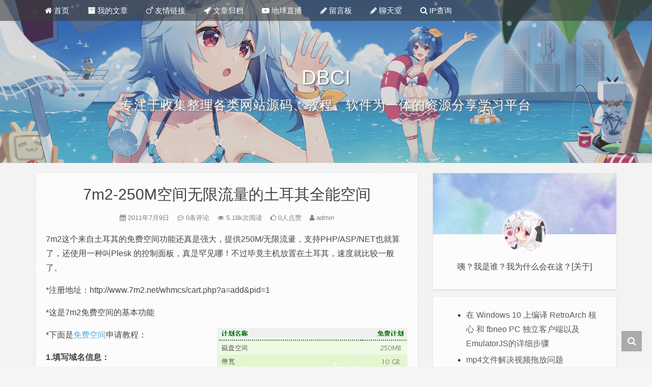

--- FILE ---
content_type: text/html; charset=UTF-8
request_url: https://db.ci/orther/656.html
body_size: 9370
content:
<!DOCTYPE HTML>
<html lang="zh-Hans">
  <head>
    <meta charset="UTF-8">
    <meta http-equiv="Cache-Control" content="no-transform">
    <meta http-equiv="Cache-Control" content="no-siteapp">
    <meta http-equiv="X-UA-Compatible" content="IE=edge">
    <meta name="viewport" content="width=device-width,initial-scale=1,maximum-scale=1">
    <meta name="format-detection" content="telphone=no,email=no">
    <meta name="keywords" content="7m2-250M空间无限流量的土耳其全能空间分贝网,全能空间,无限流量,其他文章,">
    <meta name="description" itemprop="description" content="7m2这个来自土耳其的免费空间功能还真是强大，提供250M/无限流量，支持PHP/ASP/NET也就算了，还使用一种叫Plesk 的控制面板，真是罕见哪！不过毕竟主机放置在土耳其，速度就比较一般了。  *注册地址：http://www.7m2.net/whmcs/cart.php?a=add&amp;pid=1  *这是7m2免费空间的基本功能    *下面是免费空间申请教程：  1.填写域名信息：    2.点击结账继续注册    3">
    <link rel="icon" type="image/x-icon" href="https://db.ci/wp-content/uploads/2021/09/favicon.ico">
    <title>7m2-250M空间无限流量的土耳其全能空间 - 分贝网</title>
    <meta name='robots' content='max-image-preview:large' />
	<style>img:is([sizes="auto" i], [sizes^="auto," i]) { contain-intrinsic-size: 3000px 1500px }</style>
	<style id='classic-theme-styles-inline-css' type='text/css'>
/*! This file is auto-generated */
.wp-block-button__link{color:#fff;background-color:#32373c;border-radius:9999px;box-shadow:none;text-decoration:none;padding:calc(.667em + 2px) calc(1.333em + 2px);font-size:1.125em}.wp-block-file__button{background:#32373c;color:#fff;text-decoration:none}
</style>
<style id='global-styles-inline-css' type='text/css'>
:root{--wp--preset--aspect-ratio--square: 1;--wp--preset--aspect-ratio--4-3: 4/3;--wp--preset--aspect-ratio--3-4: 3/4;--wp--preset--aspect-ratio--3-2: 3/2;--wp--preset--aspect-ratio--2-3: 2/3;--wp--preset--aspect-ratio--16-9: 16/9;--wp--preset--aspect-ratio--9-16: 9/16;--wp--preset--color--black: #000000;--wp--preset--color--cyan-bluish-gray: #abb8c3;--wp--preset--color--white: #ffffff;--wp--preset--color--pale-pink: #f78da7;--wp--preset--color--vivid-red: #cf2e2e;--wp--preset--color--luminous-vivid-orange: #ff6900;--wp--preset--color--luminous-vivid-amber: #fcb900;--wp--preset--color--light-green-cyan: #7bdcb5;--wp--preset--color--vivid-green-cyan: #00d084;--wp--preset--color--pale-cyan-blue: #8ed1fc;--wp--preset--color--vivid-cyan-blue: #0693e3;--wp--preset--color--vivid-purple: #9b51e0;--wp--preset--gradient--vivid-cyan-blue-to-vivid-purple: linear-gradient(135deg,rgba(6,147,227,1) 0%,rgb(155,81,224) 100%);--wp--preset--gradient--light-green-cyan-to-vivid-green-cyan: linear-gradient(135deg,rgb(122,220,180) 0%,rgb(0,208,130) 100%);--wp--preset--gradient--luminous-vivid-amber-to-luminous-vivid-orange: linear-gradient(135deg,rgba(252,185,0,1) 0%,rgba(255,105,0,1) 100%);--wp--preset--gradient--luminous-vivid-orange-to-vivid-red: linear-gradient(135deg,rgba(255,105,0,1) 0%,rgb(207,46,46) 100%);--wp--preset--gradient--very-light-gray-to-cyan-bluish-gray: linear-gradient(135deg,rgb(238,238,238) 0%,rgb(169,184,195) 100%);--wp--preset--gradient--cool-to-warm-spectrum: linear-gradient(135deg,rgb(74,234,220) 0%,rgb(151,120,209) 20%,rgb(207,42,186) 40%,rgb(238,44,130) 60%,rgb(251,105,98) 80%,rgb(254,248,76) 100%);--wp--preset--gradient--blush-light-purple: linear-gradient(135deg,rgb(255,206,236) 0%,rgb(152,150,240) 100%);--wp--preset--gradient--blush-bordeaux: linear-gradient(135deg,rgb(254,205,165) 0%,rgb(254,45,45) 50%,rgb(107,0,62) 100%);--wp--preset--gradient--luminous-dusk: linear-gradient(135deg,rgb(255,203,112) 0%,rgb(199,81,192) 50%,rgb(65,88,208) 100%);--wp--preset--gradient--pale-ocean: linear-gradient(135deg,rgb(255,245,203) 0%,rgb(182,227,212) 50%,rgb(51,167,181) 100%);--wp--preset--gradient--electric-grass: linear-gradient(135deg,rgb(202,248,128) 0%,rgb(113,206,126) 100%);--wp--preset--gradient--midnight: linear-gradient(135deg,rgb(2,3,129) 0%,rgb(40,116,252) 100%);--wp--preset--font-size--small: 13px;--wp--preset--font-size--medium: 20px;--wp--preset--font-size--large: 36px;--wp--preset--font-size--x-large: 42px;--wp--preset--spacing--20: 0.44rem;--wp--preset--spacing--30: 0.67rem;--wp--preset--spacing--40: 1rem;--wp--preset--spacing--50: 1.5rem;--wp--preset--spacing--60: 2.25rem;--wp--preset--spacing--70: 3.38rem;--wp--preset--spacing--80: 5.06rem;--wp--preset--shadow--natural: 6px 6px 9px rgba(0, 0, 0, 0.2);--wp--preset--shadow--deep: 12px 12px 50px rgba(0, 0, 0, 0.4);--wp--preset--shadow--sharp: 6px 6px 0px rgba(0, 0, 0, 0.2);--wp--preset--shadow--outlined: 6px 6px 0px -3px rgba(255, 255, 255, 1), 6px 6px rgba(0, 0, 0, 1);--wp--preset--shadow--crisp: 6px 6px 0px rgba(0, 0, 0, 1);}:where(.is-layout-flex){gap: 0.5em;}:where(.is-layout-grid){gap: 0.5em;}body .is-layout-flex{display: flex;}.is-layout-flex{flex-wrap: wrap;align-items: center;}.is-layout-flex > :is(*, div){margin: 0;}body .is-layout-grid{display: grid;}.is-layout-grid > :is(*, div){margin: 0;}:where(.wp-block-columns.is-layout-flex){gap: 2em;}:where(.wp-block-columns.is-layout-grid){gap: 2em;}:where(.wp-block-post-template.is-layout-flex){gap: 1.25em;}:where(.wp-block-post-template.is-layout-grid){gap: 1.25em;}.has-black-color{color: var(--wp--preset--color--black) !important;}.has-cyan-bluish-gray-color{color: var(--wp--preset--color--cyan-bluish-gray) !important;}.has-white-color{color: var(--wp--preset--color--white) !important;}.has-pale-pink-color{color: var(--wp--preset--color--pale-pink) !important;}.has-vivid-red-color{color: var(--wp--preset--color--vivid-red) !important;}.has-luminous-vivid-orange-color{color: var(--wp--preset--color--luminous-vivid-orange) !important;}.has-luminous-vivid-amber-color{color: var(--wp--preset--color--luminous-vivid-amber) !important;}.has-light-green-cyan-color{color: var(--wp--preset--color--light-green-cyan) !important;}.has-vivid-green-cyan-color{color: var(--wp--preset--color--vivid-green-cyan) !important;}.has-pale-cyan-blue-color{color: var(--wp--preset--color--pale-cyan-blue) !important;}.has-vivid-cyan-blue-color{color: var(--wp--preset--color--vivid-cyan-blue) !important;}.has-vivid-purple-color{color: var(--wp--preset--color--vivid-purple) !important;}.has-black-background-color{background-color: var(--wp--preset--color--black) !important;}.has-cyan-bluish-gray-background-color{background-color: var(--wp--preset--color--cyan-bluish-gray) !important;}.has-white-background-color{background-color: var(--wp--preset--color--white) !important;}.has-pale-pink-background-color{background-color: var(--wp--preset--color--pale-pink) !important;}.has-vivid-red-background-color{background-color: var(--wp--preset--color--vivid-red) !important;}.has-luminous-vivid-orange-background-color{background-color: var(--wp--preset--color--luminous-vivid-orange) !important;}.has-luminous-vivid-amber-background-color{background-color: var(--wp--preset--color--luminous-vivid-amber) !important;}.has-light-green-cyan-background-color{background-color: var(--wp--preset--color--light-green-cyan) !important;}.has-vivid-green-cyan-background-color{background-color: var(--wp--preset--color--vivid-green-cyan) !important;}.has-pale-cyan-blue-background-color{background-color: var(--wp--preset--color--pale-cyan-blue) !important;}.has-vivid-cyan-blue-background-color{background-color: var(--wp--preset--color--vivid-cyan-blue) !important;}.has-vivid-purple-background-color{background-color: var(--wp--preset--color--vivid-purple) !important;}.has-black-border-color{border-color: var(--wp--preset--color--black) !important;}.has-cyan-bluish-gray-border-color{border-color: var(--wp--preset--color--cyan-bluish-gray) !important;}.has-white-border-color{border-color: var(--wp--preset--color--white) !important;}.has-pale-pink-border-color{border-color: var(--wp--preset--color--pale-pink) !important;}.has-vivid-red-border-color{border-color: var(--wp--preset--color--vivid-red) !important;}.has-luminous-vivid-orange-border-color{border-color: var(--wp--preset--color--luminous-vivid-orange) !important;}.has-luminous-vivid-amber-border-color{border-color: var(--wp--preset--color--luminous-vivid-amber) !important;}.has-light-green-cyan-border-color{border-color: var(--wp--preset--color--light-green-cyan) !important;}.has-vivid-green-cyan-border-color{border-color: var(--wp--preset--color--vivid-green-cyan) !important;}.has-pale-cyan-blue-border-color{border-color: var(--wp--preset--color--pale-cyan-blue) !important;}.has-vivid-cyan-blue-border-color{border-color: var(--wp--preset--color--vivid-cyan-blue) !important;}.has-vivid-purple-border-color{border-color: var(--wp--preset--color--vivid-purple) !important;}.has-vivid-cyan-blue-to-vivid-purple-gradient-background{background: var(--wp--preset--gradient--vivid-cyan-blue-to-vivid-purple) !important;}.has-light-green-cyan-to-vivid-green-cyan-gradient-background{background: var(--wp--preset--gradient--light-green-cyan-to-vivid-green-cyan) !important;}.has-luminous-vivid-amber-to-luminous-vivid-orange-gradient-background{background: var(--wp--preset--gradient--luminous-vivid-amber-to-luminous-vivid-orange) !important;}.has-luminous-vivid-orange-to-vivid-red-gradient-background{background: var(--wp--preset--gradient--luminous-vivid-orange-to-vivid-red) !important;}.has-very-light-gray-to-cyan-bluish-gray-gradient-background{background: var(--wp--preset--gradient--very-light-gray-to-cyan-bluish-gray) !important;}.has-cool-to-warm-spectrum-gradient-background{background: var(--wp--preset--gradient--cool-to-warm-spectrum) !important;}.has-blush-light-purple-gradient-background{background: var(--wp--preset--gradient--blush-light-purple) !important;}.has-blush-bordeaux-gradient-background{background: var(--wp--preset--gradient--blush-bordeaux) !important;}.has-luminous-dusk-gradient-background{background: var(--wp--preset--gradient--luminous-dusk) !important;}.has-pale-ocean-gradient-background{background: var(--wp--preset--gradient--pale-ocean) !important;}.has-electric-grass-gradient-background{background: var(--wp--preset--gradient--electric-grass) !important;}.has-midnight-gradient-background{background: var(--wp--preset--gradient--midnight) !important;}.has-small-font-size{font-size: var(--wp--preset--font-size--small) !important;}.has-medium-font-size{font-size: var(--wp--preset--font-size--medium) !important;}.has-large-font-size{font-size: var(--wp--preset--font-size--large) !important;}.has-x-large-font-size{font-size: var(--wp--preset--font-size--x-large) !important;}
:where(.wp-block-post-template.is-layout-flex){gap: 1.25em;}:where(.wp-block-post-template.is-layout-grid){gap: 1.25em;}
:where(.wp-block-columns.is-layout-flex){gap: 2em;}:where(.wp-block-columns.is-layout-grid){gap: 2em;}
:root :where(.wp-block-pullquote){font-size: 1.5em;line-height: 1.6;}
</style>
<link rel='stylesheet' id='fontawe-css' href='https://db.ci/wp-content/themes/kratos-pjax/static/css/font-awesome.min.css?ver=4.7.0' type='text/css' media='all' />
<link rel='stylesheet' id='kratos-css' href='https://db.ci/wp-content/themes/kratos-pjax/static/css/kratos.min.css?ver=0.4.4' type='text/css' media='all' />
<link rel='stylesheet' id='erphpdown-css' href='https://db.ci/wp-content/plugins/erphpdown/static/erphpdown.css?ver=13.2' type='text/css' media='screen' />
<link rel='shortlink' href='https://db.ci/?p=656' />
	<style id="erphpdown-custom"></style>
	<script>window._ERPHPDOWN = {"uri":"https://db.ci/wp-content/plugins/erphpdown", "payment": "6", "wppay": "link", "author": "mobantu"}</script>
<style type="text/css">.prettyprint{background:#1d1f21;font-family:Menlo,"Bitstream Vera Sans Mono","DejaVu Sans Mono",Monaco,Consolas,monospace;border:0!important}.pln{color:#c5c8c6}ol.linenums{margin-top:0;margin-bottom:0;color:#969896}li.L0,li.L1,li.L2,li.L3,li.L4,li.L5,li.L6,li.L7,li.L8,li.L9{padding-left:1em;background-color:#1d1f21;list-style-type:decimal}@media screen{.str{color:#b5bd68}.kwd{color:#b294bb}.com{color:#969896}.typ{color:#81a2be}.lit{color:#de935f}.pun{color:#c5c8c6}.opn{color:#c5c8c6}.clo{color:#c5c8c6}.tag{color:#c66}.atn{color:#de935f}.atv{color:#8abeb7}.dec{color:#de935f}.var{color:#c66}.fun{color:#81a2be}}</style><script type="text/javascript" src="https://db.ci/wp-content/themes/kratos-pjax/static/js/jquery.min.js?ver=2.1.4" id="theme-jq-js"></script>
    <style>#offcanvas-menu{background:rgba(42,42,42,.9)}.affix{top:61px}.kratos-cover.kratos-cover_2{background-image:url(/wp-content/uploads/ec9febc1c7661.png)}@media(max-width:768px){#kratos-header-section{display:none}nav#offcanvas-menu{top:0;padding-top:40px}.kratos-cover .desc.desc2{margin-top:-55px}}    </style>
  </head>
        <body >
        <div id="kratos-wrapper">
            <div id="kratos-page">
                <div id="kratos-header">
                                        <div class="nav-toggle"><a class="kratos-nav-toggle js-kratos-nav-toggle"><i></i></a></div>
                                        <header id="kratos-header-section">
                        <div class="container">
                            <div class="nav-header">
                                                                <nav id="kratos-menu-wrap" class="menu-tophome-container"><ul id="kratos-primary-menu" class="sf-menu"><li><a href="https://db.ci/"><i class="fa fa-home"></i> 首页</a></li>
<li><a><i class="fa fa-archive"></i> 我的文章</a>
<ul class="sub-menu">
	<li><a href="https://db.ci/category/linux">Linux系统</a></li>
	<li><a href="https://db.ci/category/daily">日常杂谈</a></li>
	<li><a href="https://db.ci/category/webserver">web服务</a></li>
	<li><a href="https://db.ci/category/code">编程语言</a></li>
	<li><a href="https://db.ci/category/soft">精品软件</a></li>
	<li><a href="https://db.ci/category/transcoding">视频转码</a></li>
	<li><a href="https://db.ci/category/swdj">爽文短剧</a></li>
	<li class="current-post-ancestor current-menu-parent"><a href="https://db.ci/category/orther">其他文章</a></li>
</ul>
</li>
<li><a href="https://db.ci/links.html"><i class="fa fa-mars"></i> 友情链接</a></li>
<li><a href="https://db.ci/archives.html"><i class="fa fa-rocket"></i> 文章归档</a></li>
<li><a href="https://db.ci/earthlive.html"><i class="fa fa-youtube-play"></i> 地球直播</a></li>
<li><a href="https://db.ci/guestbook.html"><i class="fa fa-pencil"></i> 留言板</a></li>
<li><a href="https://chat.db.ci/"><i class="fa fa-pencil"></i> 聊天室</a></li>
<li><a href="https://ip.db.ci/"><i class="fa fa-search"></i> IP查询</a></li>
</ul></nav>                            </div>
                        </div>
                    </header>
                </div>
                                <div class="kratos-start kratos-hero-2">
                    <div class="kratos-overlay"></div>
                    <div class="kratos-cover kratos-cover_2 text-center">
                        <div class="desc desc2 animate-box">
                            <a href="https://db.ci"><h2>DBCI</h2><br><span>专注于收集整理各类网站源码、教程、软件为一体的资源分享学习平台</span></a>
                        </div>
                    </div>
                </div>
                                <div id="kratos-blog-post" style="background:#f5f5f5">    <div id="container" class="container">
        <div class="row">
        <section id="main" class='col-md-8'>
        <article>
        <div class="kratos-hentry kratos-post-inner clearfix">
            <header class="kratos-entry-header">
                <h1 class="kratos-entry-title text-center">7m2-250M空间无限流量的土耳其全能空间</h1>
                <div class="kratos-post-meta text-center">
                    <span>
                    <i class="fa fa-calendar"></i> 2011年7月9日                    <i class="fa fa-commenting-o"></i> 0条评论                    <i class="fa fa-eye"></i> 5.18k次阅读  
                    <span class="hd">
                    <i class="fa fa-thumbs-o-up"></i> 0人点赞                    <i class="fa fa-user"></i> admin                    </span>
                    </span>
                </div>
            </header>
            <div class="kratos-post-content">
            <p>7m2这个来自土耳其的免费空间功能还真是强大，提供250M/无限流量，支持PHP/ASP/NET也就算了，还使用一种叫Plesk 的控制面板，真是罕见哪！不过毕竟主机放置在土耳其，速度就比较一般了。</p>
<p>*注册地址：http://www.7m2.net/whmcs/cart.php?a=add&amp;pid=1</p>
<p>*这是7m2免费空间的基本功能</p>
<p><img fetchpriority="high" decoding="async" class="alignright size-full wp-image-657" title="1" src="https://db.ci/wp-content/uploads/2011/07/1.jpg" alt="" width="374" height="272" srcset="https://db.ci/wp-content/uploads/2011/07/1.jpg 374w, https://db.ci/wp-content/uploads/2011/07/1-300x218.jpg 300w" sizes="(max-width: 374px) 100vw, 374px" /></p>
<p>*下面是<a title="查看 免费空间 中的全部文章" href="http://www.laoge.me/tag/%e5%85%8d%e8%b4%b9%e7%a9%ba%e9%97%b4" target="_blank" rel="noopener" rel="nofollow" >免费空间</a>申请教程：</p>
<p><strong>1.填写域名信息：</strong></p>
<p><img decoding="async" src="http://img208.poco.cn/mypoco/myphoto/20110702/22/5675144820110702220307033.jpg" alt="" width="563" height="257" /></p>
<p><strong>2.点击结账继续注册</strong></p>
<p><img decoding="async" src="http://img181.poco.cn/mypoco/myphoto/20110626/18/5675144820110626184219012.jpg" alt="" /></p>
<p><strong>3.输入个人信息</strong></p>
<p><img decoding="async" src="http://img208.poco.cn/mypoco/myphoto/20110624/20/5675144820110624202522087.jpg" alt="" width="668" height="718" /></p>
<p><strong>4.注册成功后进入‘My Services’登录PP（Parallels Plesk）面板</strong></p>
<p><img loading="lazy" decoding="async" src="http://img208.poco.cn/mypoco/myphoto/20110624/20/5675144820110624202746021.jpg" alt="" width="226" height="137" /></p>
<p><strong>5.下面登录华丽丽的PP面板吧！</strong></p>
<p><strong>输入用户名/密码（这界面，炫目啊）</strong></p>
<p><img loading="lazy" decoding="async" src="http://img208.poco.cn/mypoco/myphoto/20110702/22/5675144820110702220804052.jpg" alt="" width="720" height="364" /></p>
<p><strong>这就是空间面板的庐山真面目，好PP！</strong></p>
<p><img loading="lazy" decoding="async" src="http://img208.poco.cn/mypoco/myphoto/20110702/22/5675144820110702220740017.jpg" alt="" width="720" height="389" /></p>
<h2>小提示：</h2>
<p>*PP控制面板登陆地址：<a href="https://88.247.140.244:8443/" target="_blank"  rel="nofollow" >https://88.247.140.244:8443/</a></p>
<p><strong>*网页文件上传目录（httpdocs）：</strong></p>
<p><img loading="lazy" decoding="async" src="http://img208.poco.cn/mypoco/myphoto/20110702/22/5675144820110702221400013.jpg" alt="" width="214" height="166" /></p>
<p>绑定NS记录：</p>
<p>Nameserver 1: ns1.7m2.net (88.247.140.244)<br />
Nameserver 2: ns2.7m2.net (88.247.140.244)</p>
<blockquote><p>联系7m2：<a href="http://7m2.net/whmcs/contact.php" target="_blank" rel="noopener" rel="nofollow" >http://7m2.net/whmcs/contact.php</a></p>
<p>关于7m2：<a href="http://7m2.net/about.html" target="_blank"  rel="nofollow" >http://7m2.net/about.html</a></p>
<p>免费空间规定：<a href="http://7m2.net/tos.html" target="_blank"  rel="nofollow" >http://7m2.net/tos.html</a></p></blockquote>
            </div>
                        <div class="kratos-copyright text-center clearfix">
                <h5>本作品采用 <a rel="license nofollow" target="_blank" href="http://creativecommons.org/licenses/by-sa/4.0/">知识共享署名-相同方式共享 4.0 国际许可协议</a> 进行许可</h5>
            </div>
                        <footer class="kratos-entry-footer clearfix">
                <div class="post-like-donate text-center clearfix" id="post-like-donate">
                                   <a href="javascript:;" id="btn" data-action="love" data-id="656" class="Love"><i class="fa fa-thumbs-o-up"></i> 点赞</a>
                <a href="javascript:;" class="Share"><i class="fa fa-share-alt"></i> 分享</a><div class="share-wrap" style="display: none;">
    <div class="share-group">
        <a href="javascript:;" class="share-plain twitter" onclick="share('qq');" rel="nofollow">
            <div class="icon-wrap">
                <i class="fa fa-qq"></i>
            </div>
        </a>
        <a href="javascript:;" class="share-plain weixin" onclick="share('qzone');" rel="nofollow">
            <div class="icon-wrap">
                <i class="fa fa-star"></i>
            </div>
        </a>
        <a href="javascript:;" class="share-plain weibo" onclick="share('weibo');" rel="nofollow">
            <div class="icon-wrap">
                <i class="fa fa-weibo"></i>
            </div>
        </a>
        <a href="javascript:;" class="share-plain facebook style-plain" onclick="share('facebook');" rel="nofollow">
            <div class="icon-wrap">
                <i class="fa fa-facebook"></i>
            </div>
        </a>
        <a href="javascript:;" class="share-plain twitter style-plain" onclick="share('twitter');" rel="nofollow">
            <div class="icon-wrap">
                <i class="fa fa-twitter"></i>
            </div>
        </a>
        <a href="javascript:;" class="share-plain weixin pop style-plain" rel="nofollow">
            <div class="icon-wrap">
                <i class="fa fa-weixin"></i>
            </div>
            <div class="share-int">
                <div class="qrcode" data-url="https://db.ci/orther/656.html"></div>
                <p>打开微信“扫一扫”，打开网页后点击屏幕右上角分享按钮</p>
            </div>
        </a>
    </div>
    <script type="text/javascript">
    function share(obj){
        var qqShareURL="http://connect.qq.com/widget/shareqq/index.html?";
        var weiboShareURL="http://service.weibo.com/share/share.php?";
        var qzoneShareURL="https://sns.qzone.qq.com/cgi-bin/qzshare/cgi_qzshare_onekey?";
        var facebookShareURL="https://www.facebook.com/sharer/sharer.php?";
        var twitterShareURL="https://twitter.com/intent/tweet?";
        var host_url="https://db.ci/orther/656.html";
        var title='%E3%80%907m2-250M%E7%A9%BA%E9%97%B4%E6%97%A0%E9%99%90%E6%B5%81%E9%87%8F%E7%9A%84%E5%9C%9F%E8%80%B3%E5%85%B6%E5%85%A8%E8%83%BD%E7%A9%BA%E9%97%B4%E3%80%91';
        var qqtitle='%E3%80%907m2-250M%E7%A9%BA%E9%97%B4%E6%97%A0%E9%99%90%E6%B5%81%E9%87%8F%E7%9A%84%E5%9C%9F%E8%80%B3%E5%85%B6%E5%85%A8%E8%83%BD%E7%A9%BA%E9%97%B4%E3%80%91';
        var excerpt='7m2%E8%BF%99%E4%B8%AA%E6%9D%A5%E8%87%AA%E5%9C%9F%E8%80%B3%E5%85%B6%E7%9A%84%E5%85%8D%E8%B4%B9%E7%A9%BA%E9%97%B4%E5%8A%9F%E8%83%BD%E8%BF%98%E7%9C%9F%E6%98%AF%E5%BC%BA%E5%A4%A7%EF%BC%8C%E6%8F%90%E4%BE%9B250M%2F%E6%97%A0%E9%99%90%E6%B5%81%E9%87%8F%EF%BC%8C%E6%94%AF%E6%8C%81PHP%2FASP%2FNET%E4%B9%9F%E5%B0%B1%E7%AE%97%E4%BA%86%EF%BC%8C%E8%BF%98%E4%BD%BF%E7%94%A8%E4%B8%80%E7%A7%8D%E5%8F%ABPlesk%20%E7%9A%84%E6%8E%A7%E5%88%B6%E9%9D%A2%E6%9D%BF%EF%BC%8C%E7%9C%9F%E6%98%AF%E7%BD%95%E8%A7%81%E5%93%AA%EF%BC%81%E4%B8%8D%E8%BF%87%E6%AF%95%E7%AB%9F%E4%B8%BB%E6%9C%BA%E6%94%BE%E7%BD%AE%E5%9C%A8%E5%9C%9F%E8%80%B3%E5%85%B6%EF%BC%8C%E9%80%9F%E5%BA%A6%E5%B0%B1%E6%AF%94%E8%BE%83%E4%B8%80%E8%88%AC%E4%BA%86%E3%80%82%20%2A%E6%B3%A8%E5%86%8C%E5%9C%B0%E5%9D%80%EF%BC%9Ahttp%3A%2F%2Fwww.7m2.net%2Fwhmcs%2Fcart.php%3Fa%3Dadd%26amp%3Bpid%3D1%20%2A%E8%BF%99%E6%98%AF7m2%E5%85%8D%E8%B4%B9%E7%A9%BA%E9%97%B4%E7%9A%84%E5%9F%BA%E6%9C%AC%E5%8A%9F%E2%80%A6%E2%80%A6';
        var wbexcerpt='7m2%E8%BF%99%E4%B8%AA%E6%9D%A5%E8%87%AA%E5%9C%9F%E8%80%B3%E5%85%B6%E7%9A%84%E5%85%8D%E8%B4%B9%E7%A9%BA%E9%97%B4%E5%8A%9F%E8%83%BD%E8%BF%98%E7%9C%9F%E6%98%AF%E5%BC%BA%E5%A4%A7%EF%BC%8C%E6%8F%90%E4%BE%9B250M%2F%E6%97%A0%E9%99%90%E6%B5%81%E9%87%8F%EF%BC%8C%E6%94%AF%E6%8C%81PHP%2FASP%2FNET%E4%B9%9F%E5%B0%B1%E7%AE%97%E4%BA%86%EF%BC%8C%E8%BF%98%E4%BD%BF%E7%94%A8%E4%B8%80%E7%A7%8D%E5%8F%ABPlesk%20%E7%9A%84%E6%8E%A7%E5%88%B6%E9%9D%A2%E6%9D%BF%EF%BC%8C%E7%9C%9F%E6%98%AF%E7%BD%95%E8%A7%81%E5%93%AA%EF%BC%81%E4%B8%8D%E8%BF%87%E6%AF%95%E7%AB%9F%E4%B8%BB%E6%9C%BA%E6%94%BE%E7%BD%AE%E5%9C%A8%E5%9C%9F%E8%80%B3%E5%85%B6%EF%BC%8C%E9%80%9F%E5%BA%A6%E5%B0%B1%E6%AF%94%E8%BE%83%E4%B8%80%E8%88%AC%E4%BA%86%E3%80%82%20%2A%E6%B3%A8%E5%86%8C%E5%9C%B0%E5%9D%80%EF%BC%9Ahttp%3A%2F%2Fwww.7m2.net%2Fwhmcs%2Fcart.php%3Fa%3Dadd%26amp%3Bpid%3D1%20%2A%E8%BF%99%E6%98%AF7m2%E5%85%8D%E8%B4%B9%E7%A9%BA%E9%97%B4%E7%9A%84%E5%9F%BA%E6%9C%AC%E5%8A%9F%E2%80%A6%E2%80%A6';
        var pic="https://db.ci/wp-content/uploads/2011/07/1.jpg";
        var _URL;
        if(obj=="qq"){
            _URL=qqShareURL+"url="+host_url+"&title="+qqtitle+"&pics="+pic+"&desc=&summary="+excerpt+"&site=vtrois";
        }else if(obj=="weibo"){
            _URL=weiboShareURL+"url="+host_url+"&title="+title+wbexcerpt+"&pic="+pic;
        }else if(obj=="qzone"){
            _URL=qzoneShareURL+"url="+host_url+"&title="+qqtitle+"&pics="+pic+"&desc=&summary="+excerpt+"&site=vtrois";
        }else if(obj=="facebook"){
             _URL=facebookShareURL+"u="+host_url;
        }else if(obj=="twitter"){
             _URL=twitterShareURL+"text="+title+excerpt+"&url="+host_url;
        }
        window.open(_URL);
    }
    </script>
</div>                </div>
                <div class="footer-tag clearfix">
                    <div class="pull-left">
                    <i class="fa fa-tags"></i>
                    <a href="https://db.ci/tag/%e5%85%a8%e8%83%bd%e7%a9%ba%e9%97%b4" rel="tag">全能空间</a> <a href="https://db.ci/tag/%e6%97%a0%e9%99%90%e6%b5%81%e9%87%8f" rel="tag">无限流量</a>                    </div>
                    <div class="pull-date">
                    <span>最后编辑：2021年9月29日</span>
                    </div>
                </div>
            </footer>
        </div>
        <nav class="navigation post-navigation clearfix" role="navigation">
                        <div class="nav-previous clearfix">
                <a title="豆豆博客免费提供2G免费空间" href="https://db.ci/orther/654.html">&lt; 上一篇</a>
            </div>
                        <div class="nav-next">
                <a title="cPanel-whm + fantasico nulled" href="https://db.ci/orther/660.html">下一篇 &gt;</a>
            </div>
                    </nav>
        <div id="comments" class="comments-area">
    <ol class="comment-list">
    </ol></div>    </article>
    </section>
    <aside id="kratos-widget-area" class="col-md-4 hidden-xs hidden-sm scrollspy">
        <div id="sidebar" class="affix-top">
            <aside id="kratos_about-2" class="widget widget_kratos_about clearfix">        <div class="photo-background">
            <div class="photo-background" style="background:url(https://db.ci/wp-content/themes/kratos-pjax/static/images/about.jpg) no-repeat center center;-webkit-background-size:cover;background-size:cover"></div>
        </div>
                <div class="photo-wrapper clearfix">
            <div class="photo-wrapper-tip text-center">
                <a href="https://db.ci/ludashi.php?redirect_to=https%3A%2F%2Fdb.ci%2Forther%2F656.html" rel="nofollow"><img class="about-photo" src="https://db.ci/wp-content/themes/kratos-pjax/static/images/photo.jpg" alt=""/></a>
            </div>
        </div>
        <div class="textwidget">
            <p class="text-center">咦？我是谁？我为什么会在这？[关于]</p>
        </div></aside><aside id="block-2" class="widget widget_block widget_recent_entries clearfix"><ul class="wp-block-latest-posts__list wp-block-latest-posts"><li><a class="wp-block-latest-posts__post-title" href="https://db.ci/orther/6293.html">在 Windows 10 上编译 RetroArch 核心 和 fbneo PC 独立客户端以及EmulatorJS的详细步骤</a></li>
<li><a class="wp-block-latest-posts__post-title" href="https://db.ci/orther/6285.html">mp4文件解决视频拖放问题</a></li>
<li><a class="wp-block-latest-posts__post-title" href="https://db.ci/linux/6284.html">ovhcloud vps以及独立服务器系统重装教程</a></li>
<li><a class="wp-block-latest-posts__post-title" href="https://db.ci/linux/6282.html">谷歌云、甲骨云重装centos7.9一键脚本</a></li>
<li><a class="wp-block-latest-posts__post-title" href="https://db.ci/linux/6278.html">移动云电脑vmtool重装windows 10教程</a></li>
</ul></aside><aside id="kratos_comments-2" class="widget widget_kratos_comments clearfix"><h4 class="widget-title">最近评论</h4><div class="recentcomments"><li class="comment-listitem"><div class="comment-user"><span class="comment-avatar"><img alt='' src='https://gravatar.dd.ci/avatar/e8ddce2c9f8e3307a4143bb9cb4c4d0d?s=50&#038;d=identicon&#038;r=g' srcset='https://gravatar.dd.ci/avatar/e8ddce2c9f8e3307a4143bb9cb4c4d0d?s=100&#038;d=identicon&#038;r=g 2x' class='avatar avatar-50 photo' height='50' width='50' loading='lazy' decoding='async'/></span><div class="comment-author" title="豆豆">豆豆</div><span class="comment-date">4 年前 (09月29日)</span></div><div class="comment-content-link"><a href="https://db.ci/guestbook.html/comment-page-1#comment-7908"><div class="comment-content">哈哈</div></a></div></li><li class="comment-listitem"><div class="comment-user"><span class="comment-avatar"><img alt='' src='https://gravatar.dd.ci/avatar/ad47f0efd2775b23ae6c12357d2f3ccc?s=50&#038;d=identicon&#038;r=g' srcset='https://gravatar.dd.ci/avatar/ad47f0efd2775b23ae6c12357d2f3ccc?s=100&#038;d=identicon&#038;r=g 2x' class='avatar avatar-50 photo' height='50' width='50' loading='lazy' decoding='async'/></span><div class="comment-author" title="admin">admin</div><span class="comment-date">8 年前 (01月05日)</span></div><div class="comment-content-link"><a href="https://db.ci/orther/3986.html/comment-page-1#comment-7805"><div class="comment-content">嘿嘿</div></a></div></li><li class="comment-listitem"><div class="comment-user"><span class="comment-avatar"><img alt='' src='https://gravatar.dd.ci/avatar/af12c6ce0cc97c3c5c778685e5854c4f?s=50&#038;d=identicon&#038;r=g' srcset='https://gravatar.dd.ci/avatar/af12c6ce0cc97c3c5c778685e5854c4f?s=100&#038;d=identicon&#038;r=g 2x' class='avatar avatar-50 photo' height='50' width='50' loading='lazy' decoding='async'/></span><div class="comment-author" title="ws8877">ws8877</div><span class="comment-date">9 年前 (04月14日)</span></div><div class="comment-content-link"><a href="https://db.ci/orther/3848.html/comment-page-1#comment-7804"><div class="comment-content">800</div></a></div></li><li class="comment-listitem"><div class="comment-user"><span class="comment-avatar"><img alt='' src='https://gravatar.dd.ci/avatar/ff80ea878c0b2117e9da154fc0364b71?s=50&#038;d=identicon&#038;r=g' srcset='https://gravatar.dd.ci/avatar/ff80ea878c0b2117e9da154fc0364b71?s=100&#038;d=identicon&#038;r=g 2x' class='avatar avatar-50 photo' height='50' width='50' loading='lazy' decoding='async'/></span><div class="comment-author" title="jjdisco">jjdisco</div><span class="comment-date">9 年前 (03月21日)</span></div><div class="comment-content-link"><a href="https://db.ci/orther/3495.html/comment-page-1#comment-7803"><div class="comment-content">ding</div></a></div></li><li class="comment-listitem"><div class="comment-user"><span class="comment-avatar"><img alt='' src='https://gravatar.dd.ci/avatar/ad47f0efd2775b23ae6c12357d2f3ccc?s=50&#038;d=identicon&#038;r=g' srcset='https://gravatar.dd.ci/avatar/ad47f0efd2775b23ae6c12357d2f3ccc?s=100&#038;d=identicon&#038;r=g 2x' class='avatar avatar-50 photo' height='50' width='50' loading='lazy' decoding='async'/></span><div class="comment-author" title="admin">admin</div><span class="comment-date">9 年前 (02月25日)</span></div><div class="comment-content-link"><a href="https://db.ci/orther/3733.html/comment-page-1#comment-7802"><div class="comment-content">哈哈哈</div></a></div></li></div></aside>        </div>
    </aside>
        </div>    </div>
</div>
	<script type="text/javascript" src="https://db.ci/wp-content/plugins/g-prettify/prettify.js"></script>                <footer>
                    <div id="footer" style="background:rgba(35,40,45,1)">
                        <div class="container">
                            <div class="row">
                                <div class="col-md-6 col-md-offset-3 footer-list text-center">
                                    <p class="kratos-social-icons">                                    </p>
                                    <p> © 2026 <a href="https://db.ci">分贝网</a>. All Rights Reserved. | 已在风雨中度过 <span id="span_dt_dt">Loading...</span><br>Theme <a href="#" target="_blank" rel="nofollow">Kratos</a> Made by <a href="#" target="_blank" rel="nofollow">Vtrois</a> Modified by <a href="#" target="_blank" rel="nofollow">Moedog</a> | <a href="https://db.ci/sitemap.html" target="_blank">Sitemap</a>                                                                        </p>
                                </div>
                            </div>
                        </div>
                        <div class="cd-tool text-center">
                                                        <div class="gotop-box"><div class="gotop-btn"><span class="fa fa-chevron-up"></span></div></div>
                                                        <div class="search-box">
                                <span class="fa fa-search"></span>
                                <form class="search-form" role="search" method="get" id="searchform" action="https://db.ci/">
                                    <input type="text" name="s" id="search" placeholder="Search..." style="display:none"/>
                                </form>
                            </div>
                        </div>
                                                <div class="xb-snow">
                            <canvas id="Snow" data-count="150" data-dist="100" data-color="255,255,255" data-size="2" data-speed="0.5" data-opacity="0.3" data-step="1"></canvas>
                        </div>
                                            </div>
                </footer>
            </div>
        </div>
        <script type="text/javascript" src="https://db.ci/wp-content/themes/kratos-pjax/static/js/theme.min.js?ver=0.4.4" id="theme-js"></script>
<script type="text/javascript" id="kratos-js-extra">
/* <![CDATA[ */
var xb = {"thome":"https:\/\/db.ci\/wp-content\/themes\/kratos-pjax","ctime":"01\/25\/2017 15:25:00","alipay":"","wechat":"","copy":"1","ajax_url":"https:\/\/db.ci\/wp-admin\/admin-ajax.php","order":"asc","owo":"https:\/\/db.ci\/wp-content\/themes\/kratos-pjax","site_sh":"61"};
/* ]]> */
</script>
<script type="text/javascript" src="https://db.ci/wp-content/themes/kratos-pjax/static/js/kratos.js?ver=0.4.4" id="kratos-js"></script>
<script type="text/javascript" id="erphpdown-js-extra">
/* <![CDATA[ */
var _ERPHP = {"ajaxurl":"https:\/\/db.ci\/wp-admin\/admin-ajax.php"};
var erphpdown_ajax_url = "https:\/\/db.ci\/wp-admin\/admin-ajax.php";
/* ]]> */
</script>
<script type="text/javascript" src="https://db.ci/wp-content/plugins/erphpdown/static/erphpdown.js?ver=13.2" id="erphpdown-js"></script>
        <script type="text/javascript">
              var _paq = window._paq = window._paq || [];
  /* tracker methods like "setCustomDimension" should be called before "trackPageView" */
  _paq.push(['trackPageView']);
  _paq.push(['enableLinkTracking']);
  (function() {
    var u="https://tongji.dd.ci/";
    _paq.push(['setTrackerUrl', u+'matomo.php']);
    _paq.push(['setSiteId', '4']);
    var d=document, g=d.createElement('script'), s=d.getElementsByTagName('script')[0];
    g.async=true; g.src=u+'matomo.js'; s.parentNode.insertBefore(g,s);
  })();        </script>
            <script defer src="https://static.cloudflareinsights.com/beacon.min.js/vcd15cbe7772f49c399c6a5babf22c1241717689176015" integrity="sha512-ZpsOmlRQV6y907TI0dKBHq9Md29nnaEIPlkf84rnaERnq6zvWvPUqr2ft8M1aS28oN72PdrCzSjY4U6VaAw1EQ==" data-cf-beacon='{"rayId":"9be722f71ddfebb9","version":"2025.9.1","r":1,"serverTiming":{"name":{"cfExtPri":true,"cfEdge":true,"cfOrigin":true,"cfL4":true,"cfSpeedBrain":true,"cfCacheStatus":true}},"token":"e1cf6d0492b84fd78dd7506afed76f30","b":1}' crossorigin="anonymous"></script>
</body>
</html>